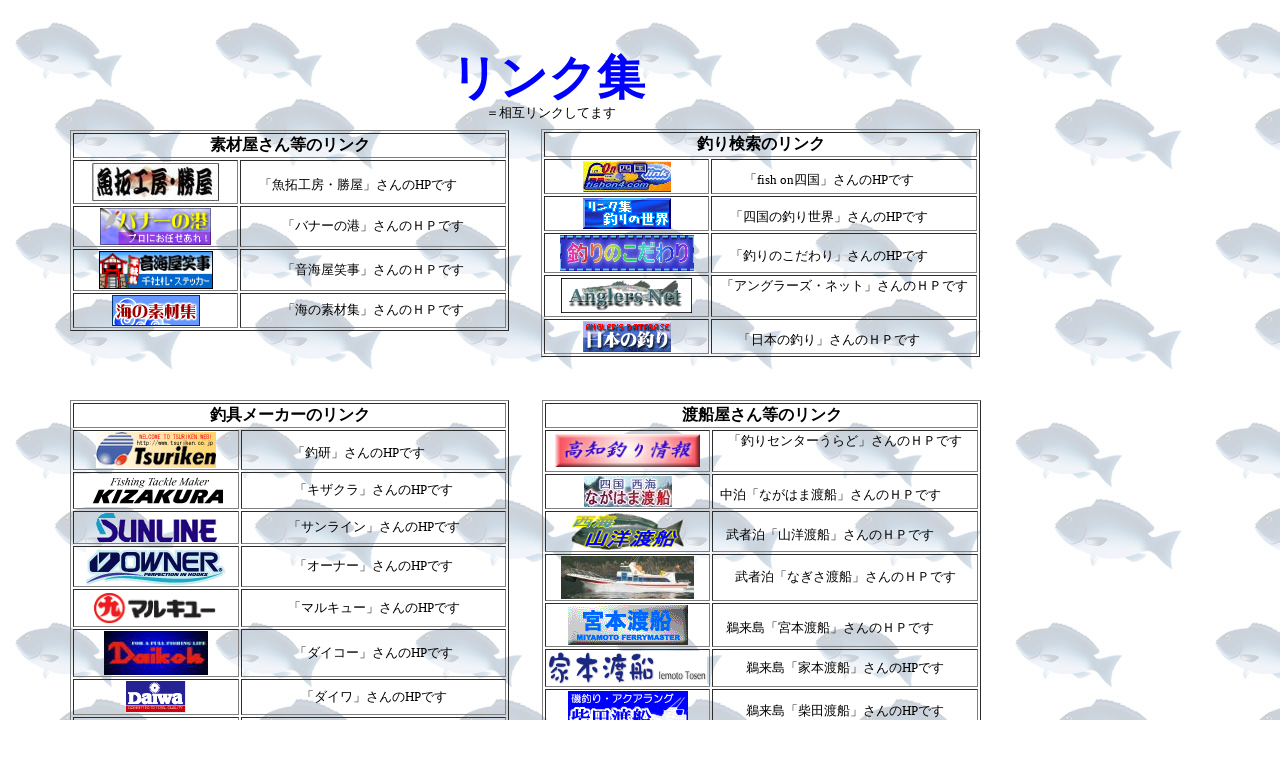

--- FILE ---
content_type: text/html
request_url: http://wwwc.pikara.ne.jp/kaichou/link.htm
body_size: 14864
content:
<!DOCTYPE HTML PUBLIC "-//W3C//DTD HTML 4.01 Transitional//EN">
<HTML>
<HEAD>
<META http-equiv="Content-Type" content="text/html; charset=SHIFT_JIS">
<META http-equiv="Content-Style-Type" content="text/css">
<META name="IBM:HPB-Input-Mode" content="mode/flm; pagewidth=1200; pageheight=2000">
<META name="GENERATOR" content="IBM WebSphere Studio Homepage Builder Version 9.0.0.0 for Windows">
<TITLE>LINK</TITLE>
<LINK rel="stylesheet" href="banner/table.css" type="text/css" id="_HPB_TABLE_CSS_ID_">
</HEAD>
<BODY background="banner/gure02.jpg">
<DIV style="top : 1098px;left : 425px;
  position : absolute;
  z-index : 27;
" id="Layer19"><span lang=EN-US style='font-size:10.5pt;mso-bidi-font-size:
12.0pt;font-family:Century;mso-fareast-font-family:"ＭＳ 明朝";mso-bidi-font-family:
"Times New Roman";mso-font-kerning:1.0pt;mso-ansi-language:EN-US;mso-fareast-language:
JA;mso-bidi-language:AR-SA'><FONT color="#000000" face="Arial">http://wwwc.pikara.ne.jp/kaichou</FONT></span></DIV>
<DIV style="top : 1049px;left : 466px;
  position : absolute;
  z-index : 26;
" id="Layer10"><IMG src="banner/kochi.gif" width="120" height="40" border="0"></DIV>
<DIV style="top : 1128px;left : 381px;
  position : absolute;
  z-index : 25;
" id="Layer16">
<P><FONT color="#ff0000" size="-1">★★★リンクの際には、このバナーをお使い下さい★★★</FONT></P>
</DIV>
<DIV style="top : 50px;left : 50px;
  position : absolute;
  z-index : 1;
" id="Layer1"></DIV>
<DIV style="top : 30px;left : 450px;
  position : absolute;
  z-index : 2;
" id="Layer2">
<P><B><FONT size="+4" color="#0000ff" face="HGP祥南行書体">リンク集</FONT></B></P>
</DIV>
<DIV style="top : 99px;left : 440px;
  position : absolute;
  z-index : 3;
" id="Layer4"></DIV>
<DIV style="top : 717px;left : 454px;
  position : absolute;
  z-index : 4;
" id="Layer5"></DIV>
<DIV style="top : 1165px;left : 491px;
  position : absolute;
  z-index : 5;
" id="Layer3"><A href="index.html"><IMG src="a_btn132.gif" width="70" height="30" border="0"></A></DIV>
<DIV style="top : 477px;left : 231px;
  position : absolute;
  z-index : 6;
" id="Layer8"></DIV>
<DIV style="top : 702px;left : 127px;
  position : absolute;
  z-index : 7;
" id="Layer12"></DIV>
<DIV style="top : 267px;left : 280px;
  position : absolute;
  z-index : 8;
" id="Layer13"></DIV>
<DIV style="top : 500px;left : 445px;
  position : absolute;
  z-index : 9;
" id="Layer15"></DIV>
<DIV style="top : 469px;left : 300px;
  position : absolute;
  z-index : 10;
" id="Layer7"></DIV>
<DIV style="top : 323px;left : 235px;
  position : absolute;
  z-index : 11;
" id="Layer28"></DIV>
<DIV style="top : 180px;left : 190px;
  position : absolute;
  z-index : 12;
" id="Layer29"></DIV>
<DIV style="top : 230px;left : 189px;
  position : absolute;
  z-index : 13;
" id="Layer30"></DIV>
<DIV style="top : 276px;left : 190px;
  position : absolute;
  z-index : 14;
" id="Layer31"></DIV>
<DIV style="top : 88px;left : 234px;
  position : absolute;
  z-index : 15;
" id="Layer23"></DIV>
<DIV style="top : 378px;left : 522px;
  position : absolute;
  z-index : 16;
" id="Layer18"></DIV>
<DIV style="top : 1208px;left : 418px;
  position : absolute;
  z-index : 17;
" id="Layer9"><span lang=EN-US style='font-size:10.5pt;mso-bidi-font-size:
12.0pt;font-family:Century;mso-fareast-font-family:"ＭＳ 明朝";mso-bidi-font-family:
"Times New Roman";mso-font-kerning:1.0pt;mso-ansi-language:EN-US;mso-fareast-language:
JA;mso-bidi-language:AR-SA'></span></DIV>
<DIV style="top : 81px;left : 456px;
  position : absolute;
  z-index : 18;
" id="Layer21">
<P><FONT color="#000000" size="-1"><IMG src="banner/sougobanner.gif" width="30" height="20" border="0">＝相互リンクしてます</FONT></P>
</DIV>
<DIV style="top : 130px;left : 70px;
  position : absolute;
  z-index : 19;
" id="Layer11">
<DIV>
<TABLE border="1" width="439" height="114">
  <TBODY>
    <TR>
      <TH align="center" colspan="2"><FONT color="#000000">素材屋さん等のリンク</FONT></TH>
    </TR>
    <TR>
      <TD align="center" width="161"><A href="http://www.okiraku-net.com/tsuri/"><IMG src="banner/imageaaa.jpg" width="130" height="40" border="0"></A></TD>
      <TD align="center" width="262"><FONT color="#000000" size="2">「魚拓工房・勝屋」さんのHPです</FONT><FONT color="#000000"><IMG src="banner/sougobanner.gif" width="30" height="20" border="0"></FONT></TD>
    </TR>
    <TR>
      <TD align="center" width="161"><A href="http://www.otomiya.com/banner/"><IMG src="banner/banner12040.gif" width="111" height="37" border="0"></A></TD>
      <TD align="center" width="262"><FONT color="#000000" size="2">「バナーの港」さんのＨＰです</FONT></TD>
    </TR>
    <TR>
      <TD align="center" width="161"><A href="http://www.otomiya.com/shop/"><IMG src="banner/banner120.gif" width="114" height="38" border="0"></A></TD>
      <TD align="center" width="262"><FONT color="#000000" size="2">「音海屋笑事」さんのＨＰです</FONT></TD>
    </TR>
    <TR>
      <TD align="center" width="161"><A href="http://www.otomiya.com/sozai/"><IMG src="banner/sozai88-2.gif" width="88" height="31" border="0"></A></TD>
      <TD align="center" width="262"><FONT color="#000000" size="2">「海の素材集」さんのＨＰです</FONT></TD>
    </TR>
  </TBODY>
</TABLE>
</DIV>
</DIV>
<DIV style="top : 129px;left : 541px;
  position : absolute;
  z-index : 20;
" id="Layer20">
<DIV>
<TABLE border="1" width="439" height="114">
  <TBODY>
    <TR>
      <TH align="center" colspan="2"><FONT color="#000000">釣り検索のリンク</FONT></TH>
    </TR>
    <TR>
      <TD align="center" width="161"><A href="http://www.fishon4.com"><IMG src="banner/fishonbannerS.jpg" width="88" height="31" border="0"></A></TD>
      <TD align="center" width="262"><FONT color="#000000" size="2">「fish on四国」さんのHPです</FONT><IMG src="banner/sougobanner.gif" width="30" height="20" border="0"></TD>
    </TR>
    <TR>
      <TD align="center" width="161"><A href="http://tur.fc2web.com/"><IMG src="banner/b4.gif" width="88" height="31" border="0"></A></TD>
      <TD align="center" width="262"><FONT color="#000000" size="2">「四国の釣り世界」さんのHPです</FONT><FONT color="#000000"><IMG src="banner/sougobanner.gif" width="30" height="20" border="0"></FONT></TD>
    </TR>
    <TR>
      <TD align="center" width="161"><A href="http://www.turino-kodawari.com/"><IMG src="banner/image2.jpg" width="134" height="36" border="0"></A></TD>
      <TD align="center" width="262"><FONT color="#000000" size="2">「釣りのこだわり」さんのHPです</FONT><FONT color="#000000"><IMG src="banner/sougobanner.gif" width="30" height="20" border="0"></FONT></TD>
    </TR>
    <TR>
      <TD align="center" width="161"><A href="http://www.anglers-net.com"><IMG src="banner/anglerslink.gif" width="131" height="35" border="0"></A></TD>
      <TD align="center" width="262"><FONT size="2">「アングラーズ・ネット」さんのＨＰです</FONT><B><IMG src="banner/sougobanner.gif" width="30" height="20" border="0"></B></TD>
    </TR>
    <TR>
      <TD align="center"><A href="http://www.otomiya.com/navi/"><IMG src="banner/navi88.gif" width="88" height="31" border="0"></A></TD>
      <TD align="center"><FONT color="#000000" size="2">「日本の釣り」さんのＨＰです</FONT><FONT color="#000000"><IMG src="banner/sougobanner.gif" width="30" height="20" border="0"></FONT></TD>
    </TR>
  </TBODY>
</TABLE>
</DIV>
</DIV>
<DIV style="top : 400px;left : 70px;
  position : absolute;
  z-index : 21;
" id="Layer17">
<DIV>
<TABLE border="1" width="439" height="114">
  <TBODY>
    <TR>
      <TH align="center" colspan="2"><FONT color="#000000">釣具メーカーのリンク</FONT></TH>
    </TR>
    <TR>
      <TD align="center" width="161"><A href="http://www.tsuriken.co.jp/"><IMG src="banner/gld_120.gif" width="120" height="36" border="0"></A></TD>
      <TD align="center" width="262"><FONT color="#000000" size="2">「釣研」さんのHPです</FONT><IMG src="banner/sougobanner.gif" width="30" height="20" border="0"></TD>
    </TR>
    <TR>
      <TD align="center" width="161"><A href="http://www.kz-kizakura.com/"><IMG src="banner/kiza-2002-02.gif" width="162" height="33" border="0"></A></TD>
      <TD align="center" width="262"><FONT color="#000000" size="2">「キザクラ」さんのHPです</FONT></TD>
    </TR>
    <TR>
      <TD align="center" width="161"><A href="http://www.sunline.co.jp/"><IMG src="banner/sunline2.gif" width="121" height="29" border="0"></A></TD>
      <TD align="center" width="262"><FONT color="#000000" size="2">「サンライン」さんのHPです</FONT></TD>
    </TR>
    <TR>
      <TD align="center" width="161"><A href="http://www.owner.co.jp/jp/main.html"><IMG src="banner/owner0.jpg" width="140" height="37" border="0"></A></TD>
      <TD align="center" width="262"><FONT color="#000000" size="2">「オーナー」さんのHPです</FONT></TD>
    </TR>
    <TR>
      <TD align="center"><A href="http://www.marukyu.com"><IMG src="banner/marukyu_title1.gif" width="129" height="34" border="0"></A></TD>
      <TD align="center"><FONT color="#000000" size="2">「マルキュー」さんのHPです</FONT></TD>
    </TR>
    <TR>
      <TD align="center"><A href="http://www.f-daiko.com/"><IMG src="banner/daikoh1.jpg" width="104" height="44" border="0"></A></TD>
      <TD align="center"><FONT color="#000000" size="2">「ダイコー」さんのHPです</FONT></TD>
    </TR>
    <TR>
      <TD align="center"><A href="http://www.daiwaseiko.co.jp/fishing/index.html"><IMG src="banner/daiwabb.gif" width="60" height="32" border="0"></A></TD>
      <TD align="center"><FONT color="#000000" size="2">「ダイワ」さんのHPです</FONT></TD>
    </TR>
    <TR>
      <TD align="center"><A href="http://fishing.shimano.co.jp/"><IMG src="banner/shimano.gif" width="118" height="35" border="0"></A></TD>
      <TD align="center"><FONT color="#000000" size="2">「シマノ」さんのHPです</FONT></TD>
    </TR>
    <TR>
      <TD align="center"><A href="http://www.gamakatsu.co.jp/index.html"><IMG src="banner/top_logo.gif" width="139" height="33" border="0"></A></TD>
      <TD align="center"><FONT color="#000000" size="2">「がまかつ」さんのHPです</FONT></TD>
    </TR>
    <TR>
      <TD align="center"><A href="http://www.kurodaikobo.com/"><IMG src="banner/kurobo_banner1.gif" width="88" height="31" border="0"></A></TD>
      <TD align="center"><FONT color="#000000" size="2">「黒鯛工房」さんのHPです</FONT></TD>
    </TR>
  </TBODY>
</TABLE>
</DIV>
</DIV>
<DIV style="top : 400px;left : 542px;
  position : absolute;
  z-index : 22;
" id="Layer25">
<DIV>
<TABLE border="1" width="439" height="114">
  <TBODY>
    <TR>
      <TH align="center" colspan="2"><FONT color="#000000">渡船屋さん等のリンク</FONT></TH>
    </TR>
    <TR>
      <TD align="center" width="161"><A href="http://www3.ocn.ne.jp/%7Eturiurad/"><IMG src="banner/newimage1.gif" width="145" height="33" border="0"></A></TD>
      <TD align="center" width="262"><FONT color="#000000" size="2">「釣りセンターうらど」さんのＨＰです</FONT><B><FONT color="#000000"><IMG src="banner/sougobanner.gif" width="30" height="20" border="0"></FONT></B></TD>
    </TR>
    <TR>
      <TD align="center" width="161"><A href="http://www4.ocn.ne.jp/~nagahama/"><IMG src="banner/untitled1.jpg" width="88" height="31" border="0"></A></TD>
      <TD align="center" width="262"><FONT color="#000000" size="2">中泊「ながはま渡船」さんのＨＰです</FONT><IMG src="banner/sougobanner.gif" width="30" height="20" border="0"></TD>
    </TR>
    <TR>
      <TD align="center" width="161"><A href="http://www9.plala.or.jp/sanyo-t/"><IMG src="banner/bana1.gif" width="113" height="37" border="0"></A></TD>
      <TD align="center" width="262"><FONT color="#000000" size="2">武者泊「山洋渡船」さんのＨＰです</FONT><B><IMG src="banner/sougobanner.gif" width="30" height="20" border="0"></B></TD>
    </TR>
    <TR>
      <TD align="center" width="161"><A href="http://www1.quolia.com/nagisatosen/"><IMG src="banner/0003.jpg" width="133" height="43" border="0"></A></TD>
      <TD align="center" width="262"><FONT color="#000000" size="2">武者泊「なぎさ渡船」さんのＨＰです</FONT></TD>
    </TR>
    <TR>
      <TD align="center"><A href="http://www.gallery.ne.jp/~ougimaru/"><IMG src="banner/miyamototosen.gif" width="120" height="40" border="0"></A></TD>
      <TD align="center"><FONT face="ＭＳ ゴシック" color="#ff0000" size="5"><FONT color="#000000" size="2"><FONT color="#000000" size="2">鵜来島「宮本渡船」さんのＨＰです</FONT><B><IMG src="banner/sougobanner.gif" width="30" height="20" border="0"></B></FONT></FONT></TD>
    </TR>
    <TR>
      <TD align="center"><A href="http://www.azure.co.jp/index.html"><IMG src="banner/iemoto_logo.gif" width="159" height="34" border="0"></A></TD>
      <TD align="center"><FONT color="#000000" size="2">鵜来島「家本渡船」さんのHPです</FONT></TD>
    </TR>
    <TR>
      <TD align="center"><A href="http://www.fanatic-ocean.co.jp/ryuho/"><IMG src="banner/shibata_t12040.gif" width="120" height="40" border="0"></A></TD>
      <TD align="center"><FONT color="#000000" size="2">鵜来島「柴田渡船」さんのHPです</FONT></TD>
    </TR>
    <TR>
      <TD align="center"><A href="http://www.k4.dion.ne.jp/~okano/"><IMG src="2007/DSC002841.jpg" width="150" height="43" border="0"></A></TD>
      <TD align="center"><FONT color="#000000" size="2">伊佐「岡野渡船」さんのHPです</FONT></TD>
    </TR>
  </TBODY>
</TABLE>
</DIV>
</DIV>
<DIV style="top : 881px;left : 543px;
  position : absolute;
  z-index : 23;
" id="Layer22">
<DIV>
<TABLE border="1" width="439" height="60">
  <TBODY>
    <TR>
      <TH align="center" colspan="2"><FONT color="#000000">釣具店のリンク</FONT></TH>
    </TR>
    <TR>
      <TD align="center" width="161" height="22"><A href="http://www.f-hayashi.com"><IMG src="banner/hayashi22.jpg" width="140" height="37" border="0"></A></TD>
      <TD align="center" width="262" height="22"><FONT color="#000000" size="2">「フィッシングハヤシ」さんのHPです</FONT></TD>
    </TR>
  </TBODY>
</TABLE>
</DIV>
</DIV>
<DIV style="top : 881px;left : 70px;
  position : absolute;
  z-index : 24;
" id="Layer6">
<DIV>
<TABLE border="1" width="439" height="102">
  <TBODY>
    <TR>
      <TH align="center" colspan="2"><FONT color="#000000">個人・クラブのリンク</FONT></TH>
    </TR>
    <TR>
      <TD align="center" width="161" height="22"><A href="http://aefc.oteage.net/"><IMG src="banner/AEFC.jpg" width="110" height="31" border="0"></A></TD>
      <TD align="center" width="262" height="22"><FONT color="#000000" size="2">「ＡＥＦＣ」さんのHPです</FONT><IMG src="banner/sougobanner.gif" width="30" height="20" border="0"></TD>
    </TR>
    <TR>
      <TD align="center" height="33"><A href="http://www.kcb-net.ne.jp/gure1091/"><IMG src="banner/teboicon.gif" width="80" height="40" border="0"></A></TD>
      <TD align="center" height="33"><FONT color="#000000" size="2">「てぼ＠高知」さんのHPです</FONT><IMG src="banner/sougobanner.gif" width="30" height="20" border="0"></TD>
    </TR>
  </TBODY>
</TABLE>
</DIV>
</DIV>
</BODY>
</HTML>